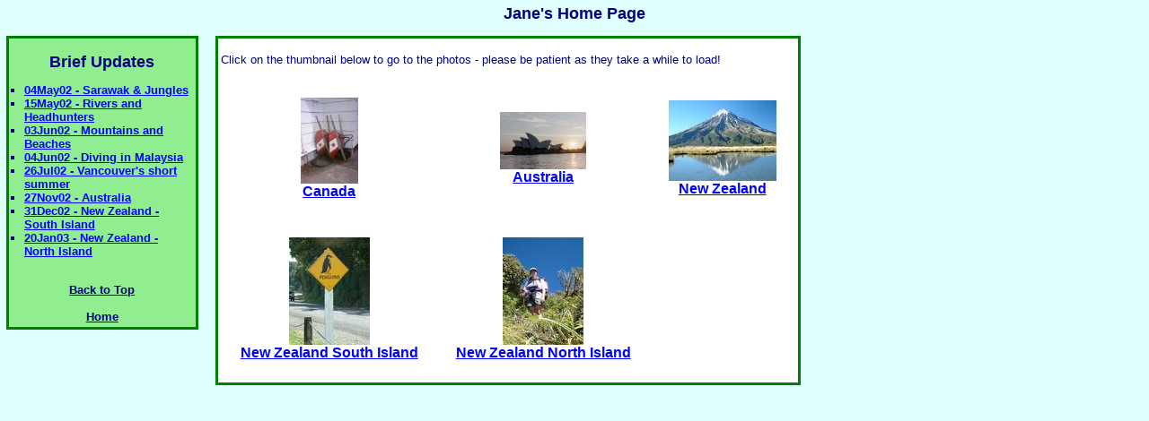

--- FILE ---
content_type: text/html; charset=UTF-8
request_url: http://furcas.com/travel/
body_size: 1827
content:
<!DOCTYPE html PUBLIC "-//W3C//DTD HTML 4.01 Transitional//EN"><html><head>
  <title>Jane's Index</title>
  
  <link rel="stylesheet" type="text/css" href="./overview.css">
</head><body>
<h1 align="center">Jane's Home Page</h1>

<div class="coveradbox">
<h1>Brief Updates</h1>
<ul class="coveradbox">
<li><a href="update03.html">04May02 - Sarawak &amp; Jungles</a></li>
<li><a href="update04.html">15May02 - 
Rivers and Headhunters</a></li>
<li><a href="update05.html">03Jun02 - 
Mountains and Beaches</a></li>
<li><a href="update06.html">04Jun02 - 
Diving in Malaysia</a></li>
<li><a href="update07.html">26Jul02 - 
Vancouver's short summer</a></li>
<li><a href="update08.html">27Nov02 - 
Australia</a></li>
<li><a href="update09.html">31Dec02 - 
New Zealand - South Island</a></li>
<li><a href="update10.html">20Jan03 - 
New Zealand - North Island</a></li>
</ul>
<br>
<a class="navigation" href="javascript:scrollTo(0,0)">Back to Top</a><br>
<br>
<a class="navigation" href="/">Home</a><br>
</div>


<div class="maintext">
<p>Click on the thumbnail below to go to the photos - please be patient as they take a while to load!</p>
<table cellpadding="20">
<tbody><tr>
<td align="center">
<a href="canada.html"><img src="867717/t_005_02a.jpg"><br>
Canada</a>
</td>
<td align="center">
<a href="australia.html"><img src="452649/t_022_19a.jpg"><br>
Australia</a>
</td>
<td align="center">
<a href="nzni.html"><img src="nzni/t_dscf0098.jpg"><br>
New Zealand</a>
</td>
</tr>
<tr>
<td align="center">
<a href="nzmix.html"><img src="./nzmix/t_121202am_027.jpg"><br>
New Zealand South Island</a>
</td>
<td align="center">
<a href="north_island.html"><img src="./nzni/t_dscf0099.jpg"><br>
New Zealand North Island</a>
</td>

</tr>
</tbody>
</table>
</div>
</body></html>


--- FILE ---
content_type: text/css
request_url: http://furcas.com/travel/overview.css
body_size: 1114
content:
body { 
	color: navy;
	background: lightcyan;
	font-family: Verdana, Arial, sans-serif;
	font-size: small;
	margin: 4pt;
}

h1 {
	font-size: large;
}

h1.main {
	text-align: center
}

h4 {
	font-size: normal;
}


a {
	color: blue;
	font-weight: 800;
}


a.navigation {
	color: navy;
}


a:hover {
	 text-decoration: none;
}

p.warning {
	  color: green;
	  text-transform: uppercase;
	  font-size: xx-small;
}

h1.odd {
	color: red
}

li { list-style-type: square }

ul.links {
	text-align:left;
	padding-left: 5pt;
	margin-left: 5pt;
}

ul.coveradbox {
	text-align:left;
	margin-left:5pt;
	padding-left:5pt;
}

div.coveradbox {
	border: medium solid green;
	padding: 3pt;
	margin: 0pt;
	background: lightgreen; /*none repeat scroll 0% 50%; */
	position: fixed; 
	left: 5pt; 
	top: 30pt; 
	width: 150pt;
	text-align: center; 
}

div.maintext {
	border: medium solid green;
	padding: 2pt;
	background: white; /* none repeat scroll 0% 50%; */
	position: absolute;
	/* clear: left; */
	left: 180pt;
	top: 30pt;
	/* width: 100%; */
}

